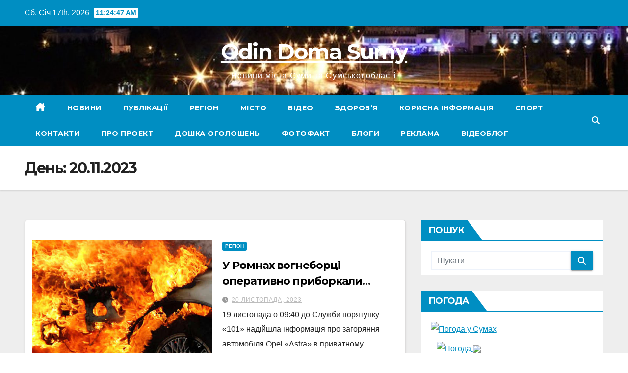

--- FILE ---
content_type: text/html; charset=UTF-8
request_url: https://www.odindoma.sumy.ua/2023/11/20/
body_size: 72668
content:
<!DOCTYPE html>
<html lang="uk">
<head>
<meta charset="UTF-8">
<meta name="viewport" content="width=device-width, initial-scale=1">
<link rel="profile" href="https://gmpg.org/xfn/11">
<meta name='robots' content='index, follow, max-image-preview:large, max-snippet:-1, max-video-preview:-1' />

	<!-- This site is optimized with the Yoast SEO plugin v26.6 - https://yoast.com/wordpress/plugins/seo/ -->
	<title>Новини в Сумах 20 Листопада, 2023 - Odin Doma Sumy</title>
	<meta name="description" content="Новини міста Суми та Сумської області." />
	<link rel="canonical" href="https://www.odindoma.sumy.ua/2023/11/20/" />
	<meta property="og:locale" content="uk_UA" />
	<meta property="og:type" content="website" />
	<meta property="og:title" content="Новини в Сумах 20 Листопада, 2023 - Odin Doma Sumy" />
	<meta property="og:description" content="Новини міста Суми та Сумської області." />
	<meta property="og:url" content="https://www.odindoma.sumy.ua/2023/11/20/" />
	<meta property="og:site_name" content="Odin Doma Sumy" />
	<meta name="twitter:card" content="summary_large_image" />
	<script type="application/ld+json" class="yoast-schema-graph">{"@context":"https://schema.org","@graph":[{"@type":"CollectionPage","@id":"https://www.odindoma.sumy.ua/2023/11/20/","url":"https://www.odindoma.sumy.ua/2023/11/20/","name":"Новини в Сумах 20 Листопада, 2023 - Odin Doma Sumy","isPartOf":{"@id":"https://www.odindoma.sumy.ua/#website"},"primaryImageOfPage":{"@id":"https://www.odindoma.sumy.ua/2023/11/20/#primaryimage"},"image":{"@id":"https://www.odindoma.sumy.ua/2023/11/20/#primaryimage"},"thumbnailUrl":"https://www.odindoma.sumy.ua/wp-content/uploads/2020/12/gorit-avto.jpg","description":"Новини міста Суми та Сумської області.","breadcrumb":{"@id":"https://www.odindoma.sumy.ua/2023/11/20/#breadcrumb"},"inLanguage":"uk"},{"@type":"ImageObject","inLanguage":"uk","@id":"https://www.odindoma.sumy.ua/2023/11/20/#primaryimage","url":"https://www.odindoma.sumy.ua/wp-content/uploads/2020/12/gorit-avto.jpg","contentUrl":"https://www.odindoma.sumy.ua/wp-content/uploads/2020/12/gorit-avto.jpg","width":600,"height":400},{"@type":"BreadcrumbList","@id":"https://www.odindoma.sumy.ua/2023/11/20/#breadcrumb","itemListElement":[{"@type":"ListItem","position":1,"name":"Главная страница","item":"https://www.odindoma.sumy.ua/"},{"@type":"ListItem","position":2,"name":"Архивы для 20 Листопада, 2023"}]},{"@type":"WebSite","@id":"https://www.odindoma.sumy.ua/#website","url":"https://www.odindoma.sumy.ua/","name":"Odin Doma Sumy","description":"Новини міста Суми та Сумської області","publisher":{"@id":"https://www.odindoma.sumy.ua/#/schema/person/1cba7da483d7dfbcae819413ad4338b8"},"alternateName":"Sumy News","potentialAction":[{"@type":"SearchAction","target":{"@type":"EntryPoint","urlTemplate":"https://www.odindoma.sumy.ua/?s={search_term_string}"},"query-input":{"@type":"PropertyValueSpecification","valueRequired":true,"valueName":"search_term_string"}}],"inLanguage":"uk"},{"@type":["Person","Organization"],"@id":"https://www.odindoma.sumy.ua/#/schema/person/1cba7da483d7dfbcae819413ad4338b8","name":"OdinDoma","image":{"@type":"ImageObject","inLanguage":"uk","@id":"https://www.odindoma.sumy.ua/#/schema/person/image/","url":"https://www.odindoma.sumy.ua/wp-content/uploads/2021/05/odin-doma.png","contentUrl":"https://www.odindoma.sumy.ua/wp-content/uploads/2021/05/odin-doma.png","width":595,"height":359,"caption":"OdinDoma"},"logo":{"@id":"https://www.odindoma.sumy.ua/#/schema/person/image/"}}]}</script>
	<!-- / Yoast SEO plugin. -->


<link rel='dns-prefetch' href='//www.googletagmanager.com' />
<link rel='dns-prefetch' href='//fonts.googleapis.com' />
<link rel="alternate" type="application/rss+xml" title="Odin Doma Sumy &raquo; стрічка" href="https://www.odindoma.sumy.ua/feed/" />
<link rel="alternate" type="application/rss+xml" title="Odin Doma Sumy &raquo; Канал коментарів" href="https://www.odindoma.sumy.ua/comments/feed/" />
<style id='wp-img-auto-sizes-contain-inline-css'>
img:is([sizes=auto i],[sizes^="auto," i]){contain-intrinsic-size:3000px 1500px}
/*# sourceURL=wp-img-auto-sizes-contain-inline-css */
</style>
<style id='wp-emoji-styles-inline-css'>

	img.wp-smiley, img.emoji {
		display: inline !important;
		border: none !important;
		box-shadow: none !important;
		height: 1em !important;
		width: 1em !important;
		margin: 0 0.07em !important;
		vertical-align: -0.1em !important;
		background: none !important;
		padding: 0 !important;
	}
/*# sourceURL=wp-emoji-styles-inline-css */
</style>
<style id='wp-block-library-inline-css'>
:root{--wp-block-synced-color:#7a00df;--wp-block-synced-color--rgb:122,0,223;--wp-bound-block-color:var(--wp-block-synced-color);--wp-editor-canvas-background:#ddd;--wp-admin-theme-color:#007cba;--wp-admin-theme-color--rgb:0,124,186;--wp-admin-theme-color-darker-10:#006ba1;--wp-admin-theme-color-darker-10--rgb:0,107,160.5;--wp-admin-theme-color-darker-20:#005a87;--wp-admin-theme-color-darker-20--rgb:0,90,135;--wp-admin-border-width-focus:2px}@media (min-resolution:192dpi){:root{--wp-admin-border-width-focus:1.5px}}.wp-element-button{cursor:pointer}:root .has-very-light-gray-background-color{background-color:#eee}:root .has-very-dark-gray-background-color{background-color:#313131}:root .has-very-light-gray-color{color:#eee}:root .has-very-dark-gray-color{color:#313131}:root .has-vivid-green-cyan-to-vivid-cyan-blue-gradient-background{background:linear-gradient(135deg,#00d084,#0693e3)}:root .has-purple-crush-gradient-background{background:linear-gradient(135deg,#34e2e4,#4721fb 50%,#ab1dfe)}:root .has-hazy-dawn-gradient-background{background:linear-gradient(135deg,#faaca8,#dad0ec)}:root .has-subdued-olive-gradient-background{background:linear-gradient(135deg,#fafae1,#67a671)}:root .has-atomic-cream-gradient-background{background:linear-gradient(135deg,#fdd79a,#004a59)}:root .has-nightshade-gradient-background{background:linear-gradient(135deg,#330968,#31cdcf)}:root .has-midnight-gradient-background{background:linear-gradient(135deg,#020381,#2874fc)}:root{--wp--preset--font-size--normal:16px;--wp--preset--font-size--huge:42px}.has-regular-font-size{font-size:1em}.has-larger-font-size{font-size:2.625em}.has-normal-font-size{font-size:var(--wp--preset--font-size--normal)}.has-huge-font-size{font-size:var(--wp--preset--font-size--huge)}.has-text-align-center{text-align:center}.has-text-align-left{text-align:left}.has-text-align-right{text-align:right}.has-fit-text{white-space:nowrap!important}#end-resizable-editor-section{display:none}.aligncenter{clear:both}.items-justified-left{justify-content:flex-start}.items-justified-center{justify-content:center}.items-justified-right{justify-content:flex-end}.items-justified-space-between{justify-content:space-between}.screen-reader-text{border:0;clip-path:inset(50%);height:1px;margin:-1px;overflow:hidden;padding:0;position:absolute;width:1px;word-wrap:normal!important}.screen-reader-text:focus{background-color:#ddd;clip-path:none;color:#444;display:block;font-size:1em;height:auto;left:5px;line-height:normal;padding:15px 23px 14px;text-decoration:none;top:5px;width:auto;z-index:100000}html :where(.has-border-color){border-style:solid}html :where([style*=border-top-color]){border-top-style:solid}html :where([style*=border-right-color]){border-right-style:solid}html :where([style*=border-bottom-color]){border-bottom-style:solid}html :where([style*=border-left-color]){border-left-style:solid}html :where([style*=border-width]){border-style:solid}html :where([style*=border-top-width]){border-top-style:solid}html :where([style*=border-right-width]){border-right-style:solid}html :where([style*=border-bottom-width]){border-bottom-style:solid}html :where([style*=border-left-width]){border-left-style:solid}html :where(img[class*=wp-image-]){height:auto;max-width:100%}:where(figure){margin:0 0 1em}html :where(.is-position-sticky){--wp-admin--admin-bar--position-offset:var(--wp-admin--admin-bar--height,0px)}@media screen and (max-width:600px){html :where(.is-position-sticky){--wp-admin--admin-bar--position-offset:0px}}

/*# sourceURL=wp-block-library-inline-css */
</style><style id='global-styles-inline-css'>
:root{--wp--preset--aspect-ratio--square: 1;--wp--preset--aspect-ratio--4-3: 4/3;--wp--preset--aspect-ratio--3-4: 3/4;--wp--preset--aspect-ratio--3-2: 3/2;--wp--preset--aspect-ratio--2-3: 2/3;--wp--preset--aspect-ratio--16-9: 16/9;--wp--preset--aspect-ratio--9-16: 9/16;--wp--preset--color--black: #000000;--wp--preset--color--cyan-bluish-gray: #abb8c3;--wp--preset--color--white: #ffffff;--wp--preset--color--pale-pink: #f78da7;--wp--preset--color--vivid-red: #cf2e2e;--wp--preset--color--luminous-vivid-orange: #ff6900;--wp--preset--color--luminous-vivid-amber: #fcb900;--wp--preset--color--light-green-cyan: #7bdcb5;--wp--preset--color--vivid-green-cyan: #00d084;--wp--preset--color--pale-cyan-blue: #8ed1fc;--wp--preset--color--vivid-cyan-blue: #0693e3;--wp--preset--color--vivid-purple: #9b51e0;--wp--preset--gradient--vivid-cyan-blue-to-vivid-purple: linear-gradient(135deg,rgb(6,147,227) 0%,rgb(155,81,224) 100%);--wp--preset--gradient--light-green-cyan-to-vivid-green-cyan: linear-gradient(135deg,rgb(122,220,180) 0%,rgb(0,208,130) 100%);--wp--preset--gradient--luminous-vivid-amber-to-luminous-vivid-orange: linear-gradient(135deg,rgb(252,185,0) 0%,rgb(255,105,0) 100%);--wp--preset--gradient--luminous-vivid-orange-to-vivid-red: linear-gradient(135deg,rgb(255,105,0) 0%,rgb(207,46,46) 100%);--wp--preset--gradient--very-light-gray-to-cyan-bluish-gray: linear-gradient(135deg,rgb(238,238,238) 0%,rgb(169,184,195) 100%);--wp--preset--gradient--cool-to-warm-spectrum: linear-gradient(135deg,rgb(74,234,220) 0%,rgb(151,120,209) 20%,rgb(207,42,186) 40%,rgb(238,44,130) 60%,rgb(251,105,98) 80%,rgb(254,248,76) 100%);--wp--preset--gradient--blush-light-purple: linear-gradient(135deg,rgb(255,206,236) 0%,rgb(152,150,240) 100%);--wp--preset--gradient--blush-bordeaux: linear-gradient(135deg,rgb(254,205,165) 0%,rgb(254,45,45) 50%,rgb(107,0,62) 100%);--wp--preset--gradient--luminous-dusk: linear-gradient(135deg,rgb(255,203,112) 0%,rgb(199,81,192) 50%,rgb(65,88,208) 100%);--wp--preset--gradient--pale-ocean: linear-gradient(135deg,rgb(255,245,203) 0%,rgb(182,227,212) 50%,rgb(51,167,181) 100%);--wp--preset--gradient--electric-grass: linear-gradient(135deg,rgb(202,248,128) 0%,rgb(113,206,126) 100%);--wp--preset--gradient--midnight: linear-gradient(135deg,rgb(2,3,129) 0%,rgb(40,116,252) 100%);--wp--preset--font-size--small: 13px;--wp--preset--font-size--medium: 20px;--wp--preset--font-size--large: 36px;--wp--preset--font-size--x-large: 42px;--wp--preset--spacing--20: 0.44rem;--wp--preset--spacing--30: 0.67rem;--wp--preset--spacing--40: 1rem;--wp--preset--spacing--50: 1.5rem;--wp--preset--spacing--60: 2.25rem;--wp--preset--spacing--70: 3.38rem;--wp--preset--spacing--80: 5.06rem;--wp--preset--shadow--natural: 6px 6px 9px rgba(0, 0, 0, 0.2);--wp--preset--shadow--deep: 12px 12px 50px rgba(0, 0, 0, 0.4);--wp--preset--shadow--sharp: 6px 6px 0px rgba(0, 0, 0, 0.2);--wp--preset--shadow--outlined: 6px 6px 0px -3px rgb(255, 255, 255), 6px 6px rgb(0, 0, 0);--wp--preset--shadow--crisp: 6px 6px 0px rgb(0, 0, 0);}:where(.is-layout-flex){gap: 0.5em;}:where(.is-layout-grid){gap: 0.5em;}body .is-layout-flex{display: flex;}.is-layout-flex{flex-wrap: wrap;align-items: center;}.is-layout-flex > :is(*, div){margin: 0;}body .is-layout-grid{display: grid;}.is-layout-grid > :is(*, div){margin: 0;}:where(.wp-block-columns.is-layout-flex){gap: 2em;}:where(.wp-block-columns.is-layout-grid){gap: 2em;}:where(.wp-block-post-template.is-layout-flex){gap: 1.25em;}:where(.wp-block-post-template.is-layout-grid){gap: 1.25em;}.has-black-color{color: var(--wp--preset--color--black) !important;}.has-cyan-bluish-gray-color{color: var(--wp--preset--color--cyan-bluish-gray) !important;}.has-white-color{color: var(--wp--preset--color--white) !important;}.has-pale-pink-color{color: var(--wp--preset--color--pale-pink) !important;}.has-vivid-red-color{color: var(--wp--preset--color--vivid-red) !important;}.has-luminous-vivid-orange-color{color: var(--wp--preset--color--luminous-vivid-orange) !important;}.has-luminous-vivid-amber-color{color: var(--wp--preset--color--luminous-vivid-amber) !important;}.has-light-green-cyan-color{color: var(--wp--preset--color--light-green-cyan) !important;}.has-vivid-green-cyan-color{color: var(--wp--preset--color--vivid-green-cyan) !important;}.has-pale-cyan-blue-color{color: var(--wp--preset--color--pale-cyan-blue) !important;}.has-vivid-cyan-blue-color{color: var(--wp--preset--color--vivid-cyan-blue) !important;}.has-vivid-purple-color{color: var(--wp--preset--color--vivid-purple) !important;}.has-black-background-color{background-color: var(--wp--preset--color--black) !important;}.has-cyan-bluish-gray-background-color{background-color: var(--wp--preset--color--cyan-bluish-gray) !important;}.has-white-background-color{background-color: var(--wp--preset--color--white) !important;}.has-pale-pink-background-color{background-color: var(--wp--preset--color--pale-pink) !important;}.has-vivid-red-background-color{background-color: var(--wp--preset--color--vivid-red) !important;}.has-luminous-vivid-orange-background-color{background-color: var(--wp--preset--color--luminous-vivid-orange) !important;}.has-luminous-vivid-amber-background-color{background-color: var(--wp--preset--color--luminous-vivid-amber) !important;}.has-light-green-cyan-background-color{background-color: var(--wp--preset--color--light-green-cyan) !important;}.has-vivid-green-cyan-background-color{background-color: var(--wp--preset--color--vivid-green-cyan) !important;}.has-pale-cyan-blue-background-color{background-color: var(--wp--preset--color--pale-cyan-blue) !important;}.has-vivid-cyan-blue-background-color{background-color: var(--wp--preset--color--vivid-cyan-blue) !important;}.has-vivid-purple-background-color{background-color: var(--wp--preset--color--vivid-purple) !important;}.has-black-border-color{border-color: var(--wp--preset--color--black) !important;}.has-cyan-bluish-gray-border-color{border-color: var(--wp--preset--color--cyan-bluish-gray) !important;}.has-white-border-color{border-color: var(--wp--preset--color--white) !important;}.has-pale-pink-border-color{border-color: var(--wp--preset--color--pale-pink) !important;}.has-vivid-red-border-color{border-color: var(--wp--preset--color--vivid-red) !important;}.has-luminous-vivid-orange-border-color{border-color: var(--wp--preset--color--luminous-vivid-orange) !important;}.has-luminous-vivid-amber-border-color{border-color: var(--wp--preset--color--luminous-vivid-amber) !important;}.has-light-green-cyan-border-color{border-color: var(--wp--preset--color--light-green-cyan) !important;}.has-vivid-green-cyan-border-color{border-color: var(--wp--preset--color--vivid-green-cyan) !important;}.has-pale-cyan-blue-border-color{border-color: var(--wp--preset--color--pale-cyan-blue) !important;}.has-vivid-cyan-blue-border-color{border-color: var(--wp--preset--color--vivid-cyan-blue) !important;}.has-vivid-purple-border-color{border-color: var(--wp--preset--color--vivid-purple) !important;}.has-vivid-cyan-blue-to-vivid-purple-gradient-background{background: var(--wp--preset--gradient--vivid-cyan-blue-to-vivid-purple) !important;}.has-light-green-cyan-to-vivid-green-cyan-gradient-background{background: var(--wp--preset--gradient--light-green-cyan-to-vivid-green-cyan) !important;}.has-luminous-vivid-amber-to-luminous-vivid-orange-gradient-background{background: var(--wp--preset--gradient--luminous-vivid-amber-to-luminous-vivid-orange) !important;}.has-luminous-vivid-orange-to-vivid-red-gradient-background{background: var(--wp--preset--gradient--luminous-vivid-orange-to-vivid-red) !important;}.has-very-light-gray-to-cyan-bluish-gray-gradient-background{background: var(--wp--preset--gradient--very-light-gray-to-cyan-bluish-gray) !important;}.has-cool-to-warm-spectrum-gradient-background{background: var(--wp--preset--gradient--cool-to-warm-spectrum) !important;}.has-blush-light-purple-gradient-background{background: var(--wp--preset--gradient--blush-light-purple) !important;}.has-blush-bordeaux-gradient-background{background: var(--wp--preset--gradient--blush-bordeaux) !important;}.has-luminous-dusk-gradient-background{background: var(--wp--preset--gradient--luminous-dusk) !important;}.has-pale-ocean-gradient-background{background: var(--wp--preset--gradient--pale-ocean) !important;}.has-electric-grass-gradient-background{background: var(--wp--preset--gradient--electric-grass) !important;}.has-midnight-gradient-background{background: var(--wp--preset--gradient--midnight) !important;}.has-small-font-size{font-size: var(--wp--preset--font-size--small) !important;}.has-medium-font-size{font-size: var(--wp--preset--font-size--medium) !important;}.has-large-font-size{font-size: var(--wp--preset--font-size--large) !important;}.has-x-large-font-size{font-size: var(--wp--preset--font-size--x-large) !important;}
/*# sourceURL=global-styles-inline-css */
</style>

<style id='classic-theme-styles-inline-css'>
/*! This file is auto-generated */
.wp-block-button__link{color:#fff;background-color:#32373c;border-radius:9999px;box-shadow:none;text-decoration:none;padding:calc(.667em + 2px) calc(1.333em + 2px);font-size:1.125em}.wp-block-file__button{background:#32373c;color:#fff;text-decoration:none}
/*# sourceURL=/wp-includes/css/classic-themes.min.css */
</style>
<link rel='stylesheet' id='newsup-fonts-css' href='//fonts.googleapis.com/css?family=Montserrat%3A400%2C500%2C700%2C800%7CWork%2BSans%3A300%2C400%2C500%2C600%2C700%2C800%2C900%26display%3Dswap&#038;subset=latin%2Clatin-ext' media='all' />
<link rel='stylesheet' id='bootstrap-css' href='https://www.odindoma.sumy.ua/wp-content/themes/newsup/css/bootstrap.css?ver=6.9' media='all' />
<link rel='stylesheet' id='newsup-style-css' href='https://www.odindoma.sumy.ua/wp-content/themes/news-live/style.css?ver=1.0' media='all' />
<link rel='stylesheet' id='font-awesome-5-all-css' href='https://www.odindoma.sumy.ua/wp-content/themes/newsup/css/font-awesome/css/all.min.css?ver=6.9' media='all' />
<link rel='stylesheet' id='font-awesome-4-shim-css' href='https://www.odindoma.sumy.ua/wp-content/themes/newsup/css/font-awesome/css/v4-shims.min.css?ver=6.9' media='all' />
<link rel='stylesheet' id='owl-carousel-css' href='https://www.odindoma.sumy.ua/wp-content/themes/newsup/css/owl.carousel.css?ver=6.9' media='all' />
<link rel='stylesheet' id='smartmenus-css' href='https://www.odindoma.sumy.ua/wp-content/themes/newsup/css/jquery.smartmenus.bootstrap.css?ver=6.9' media='all' />
<link rel='stylesheet' id='newsup-custom-css-css' href='https://www.odindoma.sumy.ua/wp-content/themes/newsup/inc/ansar/customize/css/customizer.css?ver=1.0' media='all' />
<link rel='stylesheet' id='newsup-style-parent-css' href='https://www.odindoma.sumy.ua/wp-content/themes/newsup/style.css?ver=6.9' media='all' />
<link rel='stylesheet' id='newslive-style-css' href='https://www.odindoma.sumy.ua/wp-content/themes/news-live/style.css?ver=1.0' media='all' />
<link rel='stylesheet' id='newslive-default-css-css' href='https://www.odindoma.sumy.ua/wp-content/themes/news-live/css/colors/default.css?ver=1.0' media='all' />
<script src="https://www.odindoma.sumy.ua/wp-includes/js/jquery/jquery.min.js?ver=3.7.1" id="jquery-core-js"></script>
<script src="https://www.odindoma.sumy.ua/wp-includes/js/jquery/jquery-migrate.min.js?ver=3.4.1" id="jquery-migrate-js"></script>
<script src="https://www.odindoma.sumy.ua/wp-content/themes/newsup/js/navigation.js?ver=6.9" id="newsup-navigation-js"></script>
<script src="https://www.odindoma.sumy.ua/wp-content/themes/newsup/js/bootstrap.js?ver=6.9" id="bootstrap-js"></script>
<script src="https://www.odindoma.sumy.ua/wp-content/themes/newsup/js/owl.carousel.min.js?ver=6.9" id="owl-carousel-min-js"></script>
<script src="https://www.odindoma.sumy.ua/wp-content/themes/newsup/js/jquery.smartmenus.js?ver=6.9" id="smartmenus-js-js"></script>
<script src="https://www.odindoma.sumy.ua/wp-content/themes/newsup/js/jquery.smartmenus.bootstrap.js?ver=6.9" id="bootstrap-smartmenus-js-js"></script>
<script src="https://www.odindoma.sumy.ua/wp-content/themes/newsup/js/jquery.marquee.js?ver=6.9" id="newsup-marquee-js-js"></script>
<script src="https://www.odindoma.sumy.ua/wp-content/themes/newsup/js/main.js?ver=6.9" id="newsup-main-js-js"></script>

<!-- Початок фрагмента тегу Google (gtag.js), доданого за допомогою Site Kit -->
<!-- Фрагмент Google Analytics, доданий Site Kit -->
<script src="https://www.googletagmanager.com/gtag/js?id=GT-WR93MJB" id="google_gtagjs-js" async></script>
<script id="google_gtagjs-js-after">
window.dataLayer = window.dataLayer || [];function gtag(){dataLayer.push(arguments);}
gtag("set","linker",{"domains":["www.odindoma.sumy.ua"]});
gtag("js", new Date());
gtag("set", "developer_id.dZTNiMT", true);
gtag("config", "GT-WR93MJB");
 window._googlesitekit = window._googlesitekit || {}; window._googlesitekit.throttledEvents = []; window._googlesitekit.gtagEvent = (name, data) => { var key = JSON.stringify( { name, data } ); if ( !! window._googlesitekit.throttledEvents[ key ] ) { return; } window._googlesitekit.throttledEvents[ key ] = true; setTimeout( () => { delete window._googlesitekit.throttledEvents[ key ]; }, 5 ); gtag( "event", name, { ...data, event_source: "site-kit" } ); }; 
//# sourceURL=google_gtagjs-js-after
</script>
<link rel="https://api.w.org/" href="https://www.odindoma.sumy.ua/wp-json/" /><link rel="EditURI" type="application/rsd+xml" title="RSD" href="https://www.odindoma.sumy.ua/xmlrpc.php?rsd" />
<meta name="generator" content="WordPress 6.9" />
<meta name="generator" content="Site Kit by Google 1.168.0" /><meta name="google-site-verification" content="bX7eeBFCXb_5_8NNWm83y-3zOLxzOAn9rpEdsU_OLcs" />
 
<style type="text/css" id="custom-background-css">
    .wrapper { background-color: #eee; }
</style>
<meta name="google-site-verification" content="yXY-tn9Uv2YS9_aaZwBtgsjlMo6MxKvYEalEkYBJqxs">    <style type="text/css">
            body .site-title a,
        body .site-description {
            color: #ffffff;
        }

        .site-branding-text .site-title a {
                font-size: 44px;
            }

            @media only screen and (max-width: 640px) {
                .site-branding-text .site-title a {
                    font-size: 40px;

                }
            }

            @media only screen and (max-width: 375px) {
                .site-branding-text .site-title a {
                    font-size: 32px;

                }
            }

        </style>
    <link rel="icon" href="https://www.odindoma.sumy.ua/wp-content/uploads/2022/02/cropped-odin-32x32.png" sizes="32x32" />
<link rel="icon" href="https://www.odindoma.sumy.ua/wp-content/uploads/2022/02/cropped-odin-192x192.png" sizes="192x192" />
<link rel="apple-touch-icon" href="https://www.odindoma.sumy.ua/wp-content/uploads/2022/02/cropped-odin-180x180.png" />
<meta name="msapplication-TileImage" content="https://www.odindoma.sumy.ua/wp-content/uploads/2022/02/cropped-odin-270x270.png" />
</head>
<body class="archive date wp-embed-responsive wp-theme-newsup wp-child-theme-news-live hfeed ta-hide-date-author-in-list" >
<div id="page" class="site">
<a class="skip-link screen-reader-text" href="#content">
Перейти до вмісту</a>
    <div class="wrapper" id="custom-background-css">
        <header class="mg-headwidget">
            <!--==================== TOP BAR ====================-->

            <div class="mg-head-detail hidden-xs">
    <div class="container-fluid">
        <div class="row">
                        <div class="col-md-6 col-xs-12">
                <ul class="info-left">
                            <li>Сб. Січ 17th, 2026             <span  id="time" class="time"></span>
                    
        </li>
                    </ul>

                           </div>


                        <div class="col-md-6 col-xs-12">
                <ul class="mg-social info-right">
                    
                                                                                                                                      
                                      </ul>
            </div>
                    </div>
    </div>
</div>
            <div class="clearfix"></div>
                        <div class="mg-nav-widget-area-back" style='background-image: url("https://www.odindoma.sumy.ua/wp-content/uploads/2024/11/cropped-sumy-foto.jpg" );'>
                        <div class="overlay">
              <div class="inner" > 
                <div class="container-fluid">
                    <div class="mg-nav-widget-area">
                        <div class="row align-items-center">
                                                          <div class="col-12 text-center mx-auto ">
                                                              <div class="navbar-header">
                                                                <div class="site-branding-text">
                                                                <p class="site-title"> <a href="https://www.odindoma.sumy.ua/" rel="home">Odin Doma Sumy</a></p>
                                                                <p class="site-description">Новини міста Суми та Сумської області</p>
                                </div>
                                                              </div>
                            </div>
                                                   <div class="col-md-9">                 <div class="header-ads">
                    <a class="pull-right" # href="#"
                         >
                                            </a>
                </div>
            </div>
            <!-- Trending line END -->
            
                        </div>
                    </div>
                </div>
              </div>
              </div>
          </div>
    <div class="mg-menu-full">
      <nav class="navbar navbar-expand-lg navbar-wp">
        <div class="container-fluid flex-row">
          
                <!-- Right nav -->
                    <div class="m-header pl-3 ml-auto my-2 my-lg-0 position-relative align-items-center">
                                                <a class="mobilehomebtn" href="https://www.odindoma.sumy.ua"><span class="fas fa-home"></span></a>
                        
                        <div class="dropdown ml-auto show mg-search-box pr-3">
                            <a class="dropdown-toggle msearch ml-auto" href="#" role="button" id="dropdownMenuLink" data-toggle="dropdown" aria-haspopup="true" aria-expanded="false">
                               <i class="fas fa-search"></i>
                            </a>

                            <div class="dropdown-menu searchinner" aria-labelledby="dropdownMenuLink">
                        <form role="search" method="get" id="searchform" action="https://www.odindoma.sumy.ua/">
  <div class="input-group">
    <input type="search" class="form-control" placeholder="Шукати" value="" name="s" />
    <span class="input-group-btn btn-default">
    <button type="submit" class="btn"> <i class="fas fa-search"></i> </button>
    </span> </div>
</form>                      </div>
                        </div>
                        <!-- navbar-toggle -->
                        <button class="navbar-toggler" type="button" data-toggle="collapse" data-target="#navbar-wp" aria-controls="navbarSupportedContent" aria-expanded="false" aria-label="Перемкнути навігацію">
                          <i class="fas fa-bars"></i>
                        </button>
                        <!-- /navbar-toggle -->
                    </div>
                    <!-- /Right nav --> 
          
                  <div class="collapse navbar-collapse" id="navbar-wp">
                    <div class="d-md-block">
                  <ul id="menu-meniu-2" class="nav navbar-nav mr-auto"><li class="active home"><a class="homebtn" href="https://www.odindoma.sumy.ua"><span class='fa-solid fa-house-chimney'></span></a></li><li id="menu-item-47790" class="menu-item menu-item-type-taxonomy menu-item-object-category menu-item-47790"><a class="nav-link" title="Новини" href="https://www.odindoma.sumy.ua/category/news/">Новини</a></li>
<li id="menu-item-47791" class="menu-item menu-item-type-taxonomy menu-item-object-category menu-item-47791"><a class="nav-link" title="Публікації" href="https://www.odindoma.sumy.ua/category/publikacii/">Публікації</a></li>
<li id="menu-item-47792" class="menu-item menu-item-type-taxonomy menu-item-object-category menu-item-47792"><a class="nav-link" title="Регіон" href="https://www.odindoma.sumy.ua/category/region/">Регіон</a></li>
<li id="menu-item-47793" class="menu-item menu-item-type-taxonomy menu-item-object-category menu-item-47793"><a class="nav-link" title="Місто" href="https://www.odindoma.sumy.ua/category/misto/">Місто</a></li>
<li id="menu-item-47794" class="menu-item menu-item-type-taxonomy menu-item-object-category menu-item-47794"><a class="nav-link" title="Відео" href="https://www.odindoma.sumy.ua/category/video/">Відео</a></li>
<li id="menu-item-47795" class="menu-item menu-item-type-taxonomy menu-item-object-category menu-item-47795"><a class="nav-link" title="Здоров&#039;я" href="https://www.odindoma.sumy.ua/category/zdorovja/">Здоров&#8217;я</a></li>
<li id="menu-item-47796" class="menu-item menu-item-type-taxonomy menu-item-object-category menu-item-47796"><a class="nav-link" title="Корисна інформація" href="https://www.odindoma.sumy.ua/category/korisna-informacija/">Корисна інформація</a></li>
<li id="menu-item-47797" class="menu-item menu-item-type-taxonomy menu-item-object-category menu-item-47797"><a class="nav-link" title="Спорт" href="https://www.odindoma.sumy.ua/category/sport/">Спорт</a></li>
<li id="menu-item-47798" class="menu-item menu-item-type-taxonomy menu-item-object-category menu-item-47798"><a class="nav-link" title="Контакти" href="https://www.odindoma.sumy.ua/category/kontakti/">Контакти</a></li>
<li id="menu-item-47799" class="menu-item menu-item-type-taxonomy menu-item-object-category menu-item-47799"><a class="nav-link" title="Про проект" href="https://www.odindoma.sumy.ua/category/pro-proekt/">Про проект</a></li>
<li id="menu-item-47800" class="menu-item menu-item-type-taxonomy menu-item-object-category menu-item-47800"><a class="nav-link" title="Дошка оголошень" href="https://www.odindoma.sumy.ua/category/ogol/">Дошка оголошень</a></li>
<li id="menu-item-47801" class="menu-item menu-item-type-taxonomy menu-item-object-category menu-item-47801"><a class="nav-link" title="Фотофакт" href="https://www.odindoma.sumy.ua/category/fotofakt/">Фотофакт</a></li>
<li id="menu-item-47802" class="menu-item menu-item-type-taxonomy menu-item-object-category menu-item-47802"><a class="nav-link" title="Блоги" href="https://www.odindoma.sumy.ua/category/publikacii/blogi/">Блоги</a></li>
<li id="menu-item-47803" class="menu-item menu-item-type-taxonomy menu-item-object-category menu-item-47803"><a class="nav-link" title="Реклама" href="https://www.odindoma.sumy.ua/category/reklama/">Реклама</a></li>
<li id="menu-item-47804" class="menu-item menu-item-type-taxonomy menu-item-object-category menu-item-47804"><a class="nav-link" title="Відеоблог" href="https://www.odindoma.sumy.ua/category/video/videoblog/">Відеоблог</a></li>
</ul>                </div>    
                  </div>

                <!-- Right nav -->
                    <div class="d-none d-lg-block pl-3 ml-auto my-2 my-lg-0 position-relative align-items-center">
                        <div class="dropdown show mg-search-box pr-2">
                            <a class="dropdown-toggle msearch ml-auto" href="#" role="button" id="dropdownMenuLink" data-toggle="dropdown" aria-haspopup="true" aria-expanded="false">
                               <i class="fas fa-search"></i>
                            </a>

                            <div class="dropdown-menu searchinner" aria-labelledby="dropdownMenuLink">
                        <form role="search" method="get" id="searchform" action="https://www.odindoma.sumy.ua/">
  <div class="input-group">
    <input type="search" class="form-control" placeholder="Шукати" value="" name="s" />
    <span class="input-group-btn btn-default">
    <button type="submit" class="btn"> <i class="fas fa-search"></i> </button>
    </span> </div>
</form>                      </div>
                        </div>
                        
                    </div>
                    <!-- /Right nav -->  
          </div>
      </nav> <!-- /Navigation -->
    </div>
</header>
<div class="clearfix"></div>
 <!--==================== Newsup breadcrumb section ====================-->
<div class="mg-breadcrumb-section" style='background: url("https://www.odindoma.sumy.ua/wp-content/uploads/2024/11/cropped-sumy-foto.jpg" ) repeat scroll center 0 #143745;'>
   <div class="overlay">       <div class="container-fluid">
        <div class="row">
          <div class="col-md-12 col-sm-12">
            <div class="mg-breadcrumb-title">
              <h1>День: <span>20.11.2023</span></h1>            </div>
          </div>
        </div>
      </div>
   </div> </div>
<div class="clearfix"></div><!--container-->
    <div id="content" class="container-fluid archive-class">
        <!--row-->
            <div class="row">
                                    <div class="col-md-8">
                <!-- mg-posts-sec mg-posts-modul-6 -->
<div class="mg-posts-sec mg-posts-modul-6">
    <!-- mg-posts-sec-inner -->
    <div class="mg-posts-sec-inner">
                    <article id="post-43142" class="d-md-flex mg-posts-sec-post align-items-center post-43142 post type-post status-publish format-standard has-post-thumbnail hentry category-region">
                <div class="col-12 col-md-6">
    <div class="mg-post-thumb back-img md" style="background-image: url('https://www.odindoma.sumy.ua/wp-content/uploads/2020/12/gorit-avto.jpg');">
        <span class="post-form"><i class="fas fa-camera"></i></span>        <a class="link-div" href="https://www.odindoma.sumy.ua/region/u-romnakh-vohnebortsi-operatyvno-pryborkaly-zahoriannia-lehkovyka/"></a>
    </div> 
</div>
                <div class="mg-sec-top-post py-3 col">
                    <div class="mg-blog-category"><a class="newsup-categories category-color-1" href="https://www.odindoma.sumy.ua/category/region/" alt="Переглянути всі записи в Регіон"> 
                                 Регіон
                             </a></div> 
                    <h4 class="entry-title title"><a href="https://www.odindoma.sumy.ua/region/u-romnakh-vohnebortsi-operatyvno-pryborkaly-zahoriannia-lehkovyka/">У Ромнах вогнеборці оперативно приборкали загоряння легковика</a></h4>
                            <div class="mg-blog-meta"> 
                <span class="mg-blog-date"><i class="fas fa-clock"></i>
            <a href="https://www.odindoma.sumy.ua/2023/11/">
                20 Листопада, 2023            </a>
        </span>
        </div> 
                    <div class="mg-content">
                        <p>19 листопада о 09:40 до Служби порятунку «101» надійшла інформація про загоряння автомобіля Opel «Astra» в приватному домоволодінні по вул. Українській в м. Ромни. На місце виклику прибув черговий караул&hellip;</p>
                    </div>
                </div>
            </article>
                    <article id="post-43140" class="d-md-flex mg-posts-sec-post align-items-center post-43140 post type-post status-publish format-standard has-post-thumbnail hentry category-publikacii">
                <div class="col-12 col-md-6">
    <div class="mg-post-thumb back-img md" style="background-image: url('https://www.odindoma.sumy.ua/wp-content/uploads/2022/01/klass.png');">
        <span class="post-form"><i class="fas fa-camera"></i></span>        <a class="link-div" href="https://www.odindoma.sumy.ua/publikacii/do-politsii-nadijshlo-povidomlennia-pro-zaminuvannia-usikh-shkil-sumskoi-oblasti/"></a>
    </div> 
</div>
                <div class="mg-sec-top-post py-3 col">
                    <div class="mg-blog-category"><a class="newsup-categories category-color-1" href="https://www.odindoma.sumy.ua/category/publikacii/" alt="Переглянути всі записи в Публікації"> 
                                 Публікації
                             </a></div> 
                    <h4 class="entry-title title"><a href="https://www.odindoma.sumy.ua/publikacii/do-politsii-nadijshlo-povidomlennia-pro-zaminuvannia-usikh-shkil-sumskoi-oblasti/">До поліції надійшло повідомлення про замінування усіх шкіл Сумської області</a></h4>
                            <div class="mg-blog-meta"> 
                <span class="mg-blog-date"><i class="fas fa-clock"></i>
            <a href="https://www.odindoma.sumy.ua/2023/11/">
                20 Листопада, 2023            </a>
        </span>
        </div> 
                    <div class="mg-content">
                        <p>20 листопада до поліції надійшло анонімне повідомлення про замінування усіх шкіл Сумської області. Інформацію про це Суспільному підтвердили у ГУ Нацполіції області. Наразі проводиться евакуація учнів та вчителів, на місцях&hellip;</p>
                    </div>
                </div>
            </article>
                    <article id="post-43138" class="d-md-flex mg-posts-sec-post align-items-center post-43138 post type-post status-publish format-standard has-post-thumbnail hentry category-misto">
                <div class="col-12 col-md-6">
    <div class="mg-post-thumb back-img md" style="background-image: url('https://www.odindoma.sumy.ua/wp-content/uploads/2021/01/svecha.jpg');">
        <span class="post-form"><i class="fas fa-camera"></i></span>        <a class="link-div" href="https://www.odindoma.sumy.ua/misto/u-sumakh-v-ostanniu-put-provely-dvokh-zakhysnykiv-ukrainy-oleksiia-mochalova-ta-dmytra-bazyleva/"></a>
    </div> 
</div>
                <div class="mg-sec-top-post py-3 col">
                    <div class="mg-blog-category"><a class="newsup-categories category-color-1" href="https://www.odindoma.sumy.ua/category/misto/" alt="Переглянути всі записи в Місто"> 
                                 Місто
                             </a></div> 
                    <h4 class="entry-title title"><a href="https://www.odindoma.sumy.ua/misto/u-sumakh-v-ostanniu-put-provely-dvokh-zakhysnykiv-ukrainy-oleksiia-mochalova-ta-dmytra-bazyleva/">У Сумах в останню путь провели двох Захисників України Олексія Мочалова та Дмитра Базилева</a></h4>
                            <div class="mg-blog-meta"> 
                <span class="mg-blog-date"><i class="fas fa-clock"></i>
            <a href="https://www.odindoma.sumy.ua/2023/11/">
                20 Листопада, 2023            </a>
        </span>
        </div> 
                    <div class="mg-content">
                        <p>На вихідних сумська громада попрощалася із двома Захисникамт України Олексієм Мочаловим та Дмитром Базилевим. Життя військовика Олексія Мочалова трагічно обірвалося 6 листопада в Донецькій області внаслідок кульового поранення. Йому назавжди&hellip;</p>
                    </div>
                </div>
            </article>
                    <article id="post-43136" class="d-md-flex mg-posts-sec-post align-items-center post-43136 post type-post status-publish format-standard has-post-thumbnail hentry category-misto">
                <div class="col-12 col-md-6">
    <div class="mg-post-thumb back-img md" style="background-image: url('https://www.odindoma.sumy.ua/wp-content/uploads/2020/06/s-okna.jpg');">
        <span class="post-form"><i class="fas fa-camera"></i></span>        <a class="link-div" href="https://www.odindoma.sumy.ua/misto/u-sumakh-cholovik-vystrybnuv-z-vikna-bahatopoverkhivky/"></a>
    </div> 
</div>
                <div class="mg-sec-top-post py-3 col">
                    <div class="mg-blog-category"><a class="newsup-categories category-color-1" href="https://www.odindoma.sumy.ua/category/misto/" alt="Переглянути всі записи в Місто"> 
                                 Місто
                             </a></div> 
                    <h4 class="entry-title title"><a href="https://www.odindoma.sumy.ua/misto/u-sumakh-cholovik-vystrybnuv-z-vikna-bahatopoverkhivky/">У Сумах чоловік вистрибнув з вікна багатоповерхівки</a></h4>
                            <div class="mg-blog-meta"> 
                <span class="mg-blog-date"><i class="fas fa-clock"></i>
            <a href="https://www.odindoma.sumy.ua/2023/11/">
                20 Листопада, 2023            </a>
        </span>
        </div> 
                    <div class="mg-content">
                        <p>Сьогодні, 20 листопада, на вул. Засумській чоловік стрибнув з вікна. Як повідомили в поліції Сумщини, наразі особа загиблого встановлюється. Відомо, що цей же чоловік кілька днів тому намагався покінчити життя&hellip;</p>
                    </div>
                </div>
            </article>
                    <article id="post-43134" class="d-md-flex mg-posts-sec-post align-items-center post-43134 post type-post status-publish format-standard has-post-thumbnail hentry category-publikacii">
                <div class="col-12 col-md-6">
    <div class="mg-post-thumb back-img md" style="background-image: url('https://www.odindoma.sumy.ua/wp-content/uploads/2023/09/ppo.jpg');">
        <span class="post-form"><i class="fas fa-camera"></i></span>        <a class="link-div" href="https://www.odindoma.sumy.ua/publikacii/sumskij-ppo-peredaly-5-pozashliakhovykiv/"></a>
    </div> 
</div>
                <div class="mg-sec-top-post py-3 col">
                    <div class="mg-blog-category"><a class="newsup-categories category-color-1" href="https://www.odindoma.sumy.ua/category/publikacii/" alt="Переглянути всі записи в Публікації"> 
                                 Публікації
                             </a></div> 
                    <h4 class="entry-title title"><a href="https://www.odindoma.sumy.ua/publikacii/sumskij-ppo-peredaly-5-pozashliakhovykiv/">Сумській ППО передали 5 позашляховиків</a></h4>
                            <div class="mg-blog-meta"> 
                <span class="mg-blog-date"><i class="fas fa-clock"></i>
            <a href="https://www.odindoma.sumy.ua/2023/11/">
                20 Листопада, 2023            </a>
        </span>
        </div> 
                    <div class="mg-content">
                        <p>На комплектування підрозділів протиповітряної оборони області передано п’ять позашляховиків, які будуть модернізовані у відповідності до поставлених завдань. «Посилюємо захист неба над Сумщиною. Збільшуємо і забезпечуємо технічно мобільні вогневі групи, які&hellip;</p>
                    </div>
                </div>
            </article>
                    <article id="post-43132" class="d-md-flex mg-posts-sec-post align-items-center post-43132 post type-post status-publish format-standard has-post-thumbnail hentry category-news">
                <div class="col-12 col-md-6">
    <div class="mg-post-thumb back-img md" style="background-image: url('https://www.odindoma.sumy.ua/wp-content/uploads/2023/02/orki.webp');">
        <span class="post-form"><i class="fas fa-camera"></i></span>        <a class="link-div" href="https://www.odindoma.sumy.ua/news/19-lystopada-rosiiany-zdijsnyly-20-obstriliv-prykordonnykh-terytorij-sumshchyny-1-liudyna-zahynula/"></a>
    </div> 
</div>
                <div class="mg-sec-top-post py-3 col">
                    <div class="mg-blog-category"><a class="newsup-categories category-color-1" href="https://www.odindoma.sumy.ua/category/news/" alt="Переглянути всі записи в Новини"> 
                                 Новини
                             </a></div> 
                    <h4 class="entry-title title"><a href="https://www.odindoma.sumy.ua/news/19-lystopada-rosiiany-zdijsnyly-20-obstriliv-prykordonnykh-terytorij-sumshchyny-1-liudyna-zahynula/">19 листопада росіяни здійснили 20 обстрілів прикордонних територій Сумщини: 1 людина загинула</a></h4>
                            <div class="mg-blog-meta"> 
                <span class="mg-blog-date"><i class="fas fa-clock"></i>
            <a href="https://www.odindoma.sumy.ua/2023/11/">
                20 Листопада, 2023            </a>
        </span>
        </div> 
                    <div class="mg-content">
                        <p>Протягом дня росіяни здійснили 20 обстрілів прикордонних територій та громад Сумської області. Зафіксовано 130 вибухів. Обстрілів зазнали Юнаківська, Білопільська, Краснопільська, Середино-Будська, Шалигинська, Есманська, Зноб-Новгородська громади. Шалигинська громада: ворог бив з&hellip;</p>
                    </div>
                </div>
            </article>
                    <div class="col-md-12 text-center d-flex justify-content-center">
                                            
            </div>
            </div>
    <!-- // mg-posts-sec-inner -->
</div>
<!-- // mg-posts-sec block_6 -->             </div>
                            <aside class="col-md-4">
                
<aside id="secondary" class="widget-area" role="complementary">
	<div id="sidebar-right" class="mg-sidebar">
		<div id="search-2" class="mg-widget widget_search"><div class="mg-wid-title"><h6 class="wtitle">Пошук</h6></div><form role="search" method="get" id="searchform" action="https://www.odindoma.sumy.ua/">
  <div class="input-group">
    <input type="search" class="form-control" placeholder="Шукати" value="" name="s" />
    <span class="input-group-btn btn-default">
    <button type="submit" class="btn"> <i class="fas fa-search"></i> </button>
    </span> </div>
</form></div><div id="custom_html-4" class="widget_text mg-widget widget_custom_html"><div class="mg-wid-title"><h6 class="wtitle">Погода</h6></div><div class="textwidget custom-html-widget"><!-- Gismeteo informer START -->
<link rel="stylesheet" type="text/css" href="https://www.gismeteo.ua/assets/flat-ui/legacy/css/informer.min.css">
<div id="gsInformerID-uNUS4ltq3Mp3h3" class="gsInformer" style="width:246px;height:137px">
    <div class="gsIContent">
        <div id="cityLink">
            <a href="https://www.gismeteo.ua/ua/weather-sumy-4936/" target="_blank" title="Погода у Сумах">
                <img src="https://www.gismeteo.ua/assets/flat-ui/img/gisloader.svg" width="24" height="24" alt="Погода у Сумах">
            </a>
            </div>
        <div class="gsLinks">
            <table>
                <tr>
                    <td>
                        <div class="leftCol">
                            <a href="https://www.gismeteo.ua/ua/" target="_blank" title="Погода">
                                <img alt="Погода" src="https://www.gismeteo.ua/assets/flat-ui/img/logo-mini2.png" align="middle" border="0" width="11" height="16" />
                                <img src="https://www.gismeteo.ua/assets/flat-ui/img/informer/gismeteo.svg" border="0" align="middle" style="left: 5px; top:1px">
                            </a>
                            </div>
                            <div class="rightCol">
                                <a href="https://www.gismeteo.ua/ua/weather-sumy-4936/2-weeks/" target="_blank" title="Погода у Сумах на 2 тижні">
                                    <img src="https://www.gismeteo.ua/assets/flat-ui/img/informer/forecast-2weeks.ua.svg" border="0" align="middle" style="top:auto" alt="Погода у Сумах на 2 тижні">
                                </a>
                            </div>
                        </td>
                </tr>
            </table>
        </div>
    </div>
</div>
<script async src="https://www.gismeteo.ua/api/informer/getinformer/?hash=uNUS4ltq3Mp3h3"></script>
<!-- Gismeteo informer END --></div></div><div id="calendar-3" class="mg-widget widget_calendar"><div class="mg-wid-title"><h6 class="wtitle">Архіви</h6></div><div id="calendar_wrap" class="calendar_wrap"><table id="wp-calendar" class="wp-calendar-table">
	<caption>Листопад 2023</caption>
	<thead>
	<tr>
		<th scope="col" aria-label="Понеділок">Пн</th>
		<th scope="col" aria-label="Вівторок">Вт</th>
		<th scope="col" aria-label="Середа">Ср</th>
		<th scope="col" aria-label="Четвер">Чт</th>
		<th scope="col" aria-label="П’ятниця">Пт</th>
		<th scope="col" aria-label="Субота">Сб</th>
		<th scope="col" aria-label="Неділя">Нд</th>
	</tr>
	</thead>
	<tbody>
	<tr>
		<td colspan="2" class="pad">&nbsp;</td><td><a href="https://www.odindoma.sumy.ua/2023/11/01/" aria-label="Записи оприлюднені 01.11.2023">1</a></td><td><a href="https://www.odindoma.sumy.ua/2023/11/02/" aria-label="Записи оприлюднені 02.11.2023">2</a></td><td><a href="https://www.odindoma.sumy.ua/2023/11/03/" aria-label="Записи оприлюднені 03.11.2023">3</a></td><td><a href="https://www.odindoma.sumy.ua/2023/11/04/" aria-label="Записи оприлюднені 04.11.2023">4</a></td><td><a href="https://www.odindoma.sumy.ua/2023/11/05/" aria-label="Записи оприлюднені 05.11.2023">5</a></td>
	</tr>
	<tr>
		<td><a href="https://www.odindoma.sumy.ua/2023/11/06/" aria-label="Записи оприлюднені 06.11.2023">6</a></td><td><a href="https://www.odindoma.sumy.ua/2023/11/07/" aria-label="Записи оприлюднені 07.11.2023">7</a></td><td><a href="https://www.odindoma.sumy.ua/2023/11/08/" aria-label="Записи оприлюднені 08.11.2023">8</a></td><td><a href="https://www.odindoma.sumy.ua/2023/11/09/" aria-label="Записи оприлюднені 09.11.2023">9</a></td><td><a href="https://www.odindoma.sumy.ua/2023/11/10/" aria-label="Записи оприлюднені 10.11.2023">10</a></td><td><a href="https://www.odindoma.sumy.ua/2023/11/11/" aria-label="Записи оприлюднені 11.11.2023">11</a></td><td><a href="https://www.odindoma.sumy.ua/2023/11/12/" aria-label="Записи оприлюднені 12.11.2023">12</a></td>
	</tr>
	<tr>
		<td><a href="https://www.odindoma.sumy.ua/2023/11/13/" aria-label="Записи оприлюднені 13.11.2023">13</a></td><td><a href="https://www.odindoma.sumy.ua/2023/11/14/" aria-label="Записи оприлюднені 14.11.2023">14</a></td><td><a href="https://www.odindoma.sumy.ua/2023/11/15/" aria-label="Записи оприлюднені 15.11.2023">15</a></td><td><a href="https://www.odindoma.sumy.ua/2023/11/16/" aria-label="Записи оприлюднені 16.11.2023">16</a></td><td><a href="https://www.odindoma.sumy.ua/2023/11/17/" aria-label="Записи оприлюднені 17.11.2023">17</a></td><td><a href="https://www.odindoma.sumy.ua/2023/11/18/" aria-label="Записи оприлюднені 18.11.2023">18</a></td><td><a href="https://www.odindoma.sumy.ua/2023/11/19/" aria-label="Записи оприлюднені 19.11.2023">19</a></td>
	</tr>
	<tr>
		<td><a href="https://www.odindoma.sumy.ua/2023/11/20/" aria-label="Записи оприлюднені 20.11.2023">20</a></td><td><a href="https://www.odindoma.sumy.ua/2023/11/21/" aria-label="Записи оприлюднені 21.11.2023">21</a></td><td><a href="https://www.odindoma.sumy.ua/2023/11/22/" aria-label="Записи оприлюднені 22.11.2023">22</a></td><td><a href="https://www.odindoma.sumy.ua/2023/11/23/" aria-label="Записи оприлюднені 23.11.2023">23</a></td><td><a href="https://www.odindoma.sumy.ua/2023/11/24/" aria-label="Записи оприлюднені 24.11.2023">24</a></td><td><a href="https://www.odindoma.sumy.ua/2023/11/25/" aria-label="Записи оприлюднені 25.11.2023">25</a></td><td><a href="https://www.odindoma.sumy.ua/2023/11/26/" aria-label="Записи оприлюднені 26.11.2023">26</a></td>
	</tr>
	<tr>
		<td><a href="https://www.odindoma.sumy.ua/2023/11/27/" aria-label="Записи оприлюднені 27.11.2023">27</a></td><td><a href="https://www.odindoma.sumy.ua/2023/11/28/" aria-label="Записи оприлюднені 28.11.2023">28</a></td><td><a href="https://www.odindoma.sumy.ua/2023/11/29/" aria-label="Записи оприлюднені 29.11.2023">29</a></td><td><a href="https://www.odindoma.sumy.ua/2023/11/30/" aria-label="Записи оприлюднені 30.11.2023">30</a></td>
		<td class="pad" colspan="3">&nbsp;</td>
	</tr>
	</tbody>
	</table><nav aria-label="Попередній і наступний місяці" class="wp-calendar-nav">
		<span class="wp-calendar-nav-prev"><a href="https://www.odindoma.sumy.ua/2023/10/">&laquo; Жов</a></span>
		<span class="pad">&nbsp;</span>
		<span class="wp-calendar-nav-next"><a href="https://www.odindoma.sumy.ua/2023/12/">Гру &raquo;</a></span>
	</nav></div></div>	</div>
</aside><!-- #secondary -->
            </aside>
                    </div>
        <!--/row-->
    </div>
<!--container-->
  <div class="container-fluid mr-bot40 mg-posts-sec-inner">
        <div class="missed-inner">
        <div class="row">
                        <div class="col-md-12">
                <div class="mg-sec-title">
                    <!-- mg-sec-title -->
                    <h4>Ви пропустили</h4>
                </div>
            </div>
                            <!--col-md-3-->
                <div class="col-md-3 col-sm-6 pulse animated">
               <div class="mg-blog-post-3 minh back-img" 
                                                        style="background-image: url('https://www.odindoma.sumy.ua/wp-content/uploads/2026/01/zymova-doroha-1.jpg');" >
                            <a class="link-div" href="https://www.odindoma.sumy.ua/news/23-5-mln-hrn-vytratyly-u-sumskij-oblasti-na-posypannia-dorih/"></a>
                    <div class="mg-blog-inner">
                      <div class="mg-blog-category">
                      <div class="mg-blog-category"><a class="newsup-categories category-color-1" href="https://www.odindoma.sumy.ua/category/news/" alt="Переглянути всі записи в Новини"> 
                                 Новини
                             </a></div>                      </div>
                      <h4 class="title"> <a href="https://www.odindoma.sumy.ua/news/23-5-mln-hrn-vytratyly-u-sumskij-oblasti-na-posypannia-dorih/" title="Permalink to: 23,5 млн грн витратили у Сумській області на посипання доріг"> 23,5 млн грн витратили у Сумській області на посипання доріг</a> </h4>
                              <div class="mg-blog-meta"> 
                <span class="mg-blog-date"><i class="fas fa-clock"></i>
            <a href="https://www.odindoma.sumy.ua/2026/01/">
                17 Січня, 2026            </a>
        </span>
        </div> 
                    </div>
                </div>
            </div>
            <!--/col-md-3-->
                         <!--col-md-3-->
                <div class="col-md-3 col-sm-6 pulse animated">
               <div class="mg-blog-post-3 minh back-img" 
                                                        style="background-image: url('https://www.odindoma.sumy.ua/wp-content/uploads/2020/01/patrulnye.jpg');" >
                            <a class="link-div" href="https://www.odindoma.sumy.ua/news/bez-prav-ale-z-hradusom-na-romenskij-u-sumakh-patrulni-zupynyly-22-richnoho-porushnyka/"></a>
                    <div class="mg-blog-inner">
                      <div class="mg-blog-category">
                      <div class="mg-blog-category"><a class="newsup-categories category-color-1" href="https://www.odindoma.sumy.ua/category/news/" alt="Переглянути всі записи в Новини"> 
                                 Новини
                             </a></div>                      </div>
                      <h4 class="title"> <a href="https://www.odindoma.sumy.ua/news/bez-prav-ale-z-hradusom-na-romenskij-u-sumakh-patrulni-zupynyly-22-richnoho-porushnyka/" title="Permalink to: Без прав, але з «градусом»: на Роменській у Сумах патрульні зупинили 22-річного порушника"> Без прав, але з «градусом»: на Роменській у Сумах патрульні зупинили 22-річного порушника</a> </h4>
                              <div class="mg-blog-meta"> 
                <span class="mg-blog-date"><i class="fas fa-clock"></i>
            <a href="https://www.odindoma.sumy.ua/2026/01/">
                17 Січня, 2026            </a>
        </span>
        </div> 
                    </div>
                </div>
            </div>
            <!--/col-md-3-->
                         <!--col-md-3-->
                <div class="col-md-3 col-sm-6 pulse animated">
               <div class="mg-blog-post-3 minh back-img" 
                                                        style="background-image: url('https://www.odindoma.sumy.ua/wp-content/uploads/2026/01/dopomoha-politsii-1.jpg');" >
                            <a class="link-div" href="https://www.odindoma.sumy.ua/news/politsiia-latvii-peredala-sumskym-koleham-sluzhbovi-avtomobili-dlia-roboty-v-umovakh-vijny/"></a>
                    <div class="mg-blog-inner">
                      <div class="mg-blog-category">
                      <div class="mg-blog-category"><a class="newsup-categories category-color-1" href="https://www.odindoma.sumy.ua/category/news/" alt="Переглянути всі записи в Новини"> 
                                 Новини
                             </a></div>                      </div>
                      <h4 class="title"> <a href="https://www.odindoma.sumy.ua/news/politsiia-latvii-peredala-sumskym-koleham-sluzhbovi-avtomobili-dlia-roboty-v-umovakh-vijny/" title="Permalink to: Поліція Латвії передала сумським колегам службові автомобілі для роботи в умовах війни"> Поліція Латвії передала сумським колегам службові автомобілі для роботи в умовах війни</a> </h4>
                              <div class="mg-blog-meta"> 
                <span class="mg-blog-date"><i class="fas fa-clock"></i>
            <a href="https://www.odindoma.sumy.ua/2026/01/">
                17 Січня, 2026            </a>
        </span>
        </div> 
                    </div>
                </div>
            </div>
            <!--/col-md-3-->
                         <!--col-md-3-->
                <div class="col-md-3 col-sm-6 pulse animated">
               <div class="mg-blog-post-3 minh back-img" 
                                                        style="background-image: url('https://www.odindoma.sumy.ua/wp-content/uploads/2021/09/policija.png');" >
                            <a class="link-div" href="https://www.odindoma.sumy.ua/news/politsiia-shostky-operatyvno-vstanovyla-mistseperebuvannia-16-richnoho-vtikacha/"></a>
                    <div class="mg-blog-inner">
                      <div class="mg-blog-category">
                      <div class="mg-blog-category"><a class="newsup-categories category-color-1" href="https://www.odindoma.sumy.ua/category/news/" alt="Переглянути всі записи в Новини"> 
                                 Новини
                             </a></div>                      </div>
                      <h4 class="title"> <a href="https://www.odindoma.sumy.ua/news/politsiia-shostky-operatyvno-vstanovyla-mistseperebuvannia-16-richnoho-vtikacha/" title="Permalink to: Поліція Шостки оперативно встановила місцеперебування 16-річного втікача"> Поліція Шостки оперативно встановила місцеперебування 16-річного втікача</a> </h4>
                              <div class="mg-blog-meta"> 
                <span class="mg-blog-date"><i class="fas fa-clock"></i>
            <a href="https://www.odindoma.sumy.ua/2026/01/">
                17 Січня, 2026            </a>
        </span>
        </div> 
                    </div>
                </div>
            </div>
            <!--/col-md-3-->
                     

                </div>
            </div>
        </div>
<!--==================== FOOTER AREA ====================-->
        <footer> 
            <div class="overlay" style="background-color: ;">
                <!--Start mg-footer-widget-area-->
                                 <div class="mg-footer-widget-area">
                    <div class="container-fluid">
                        <div class="row">
                          <div id="text-2" class="col-md-4 rotateInDownLeft animated mg-widget widget_text">			<div class="textwidget"><p>Св. про реєстрацію КВ №881-703Р від 26.05.2022</p>
<p>Ідентифікатор МЕДІА R-40-02241</p>
</div>
		</div>                        </div>
                        <!--/row-->
                    </div>
                    <!--/container-->
                </div>
                                 <!--End mg-footer-widget-area-->
                <!--Start mg-footer-widget-area-->
                <div class="mg-footer-bottom-area">
                    <div class="container-fluid">
                        <div class="divide-line"></div>
                        <div class="row align-items-center">
                            <!--col-md-4-->
                            <div class="col-md-6">
                                                             <div class="site-branding-text">
                              <h1 class="site-title"> <a href="https://www.odindoma.sumy.ua/" rel="home">Odin Doma Sumy</a></h1>
                              <p class="site-description">Новини міста Суми та Сумської області</p>
                              </div>
                                                          </div>

                             
                            <div class="col-md-6 text-right text-xs">
                                
                            <ul class="mg-social">
                                                                        <a target="_blank" href="">
                                                                        <a target="_blank"  href="">
                                                                         
                                                                 </ul>


                            </div>
                            <!--/col-md-4-->  
                             
                        </div>
                        <!--/row-->
                    </div>
                    <!--/container-->
                </div>
                <!--End mg-footer-widget-area-->

                <div class="mg-footer-copyright">
                    <div class="container-fluid">
                        <div class="row">
                            <div class="col-md-6 text-xs">
                                <p>
                                <a href="https://wordpress.org/">
								2025								</a>
								<span class="sep"> | </span>
								<a href="https://www.odindoma.sumy.ua" rel="designer">Авторські права на публікації належать ІА Україна ІНФО м. Суми</a>.								</p>
                            </div>



                            <div class="col-md-6 text-right text-xs">
                                <ul class="info-right"><li class="nav-item menu-item "><a class="nav-link " href="https://www.odindoma.sumy.ua/" title="Home">Home</a></li><li class="nav-item menu-item page_item dropdown page-item-617"><a class="nav-link" href="https://www.odindoma.sumy.ua/adverts-2/">Пошук оголошень</a><ul class='dropdown-menu default'><li class="nav-item menu-item page_item dropdown page-item-618"><a class="dropdown-item" href="https://www.odindoma.sumy.ua/adverts-2/add/">Додати оголошення</a></li><li class="nav-item menu-item page_item dropdown page-item-619"><a class="dropdown-item" href="https://www.odindoma.sumy.ua/adverts-2/manage/">Оголошення</a></li></ul></li></ul>
                            </div>
                        </div>
                    </div>
                </div>
            </div>
            <!--/overlay-->
        </footer>
        <!--/footer-->
    </div>
    <!--/wrapper-->
    <!--Scroll To Top-->
    <a href="#" class="ta_upscr bounceInup animated"><i class="fa fa-angle-up"></i></a>
    <!--/Scroll To Top-->
<!-- /Scroll To Top -->
<script type="speculationrules">
{"prefetch":[{"source":"document","where":{"and":[{"href_matches":"/*"},{"not":{"href_matches":["/wp-*.php","/wp-admin/*","/wp-content/uploads/*","/wp-content/*","/wp-content/plugins/*","/wp-content/themes/news-live/*","/wp-content/themes/newsup/*","/*\\?(.+)"]}},{"not":{"selector_matches":"a[rel~=\"nofollow\"]"}},{"not":{"selector_matches":".no-prefetch, .no-prefetch a"}}]},"eagerness":"conservative"}]}
</script>
<script>
jQuery('a,input').bind('focus', function() {
    if(!jQuery(this).closest(".menu-item").length && ( jQuery(window).width() <= 992) ) {
    jQuery('.navbar-collapse').removeClass('show');
}})
</script>
	<script>
	/(trident|msie)/i.test(navigator.userAgent)&&document.getElementById&&window.addEventListener&&window.addEventListener("hashchange",function(){var t,e=location.hash.substring(1);/^[A-z0-9_-]+$/.test(e)&&(t=document.getElementById(e))&&(/^(?:a|select|input|button|textarea)$/i.test(t.tagName)||(t.tabIndex=-1),t.focus())},!1);
	</script>
	<script src="https://www.odindoma.sumy.ua/wp-includes/js/wp-embed.min.js?ver=6.9" id="wp-embed-js" defer data-wp-strategy="defer"></script>
<script src="https://www.odindoma.sumy.ua/wp-content/themes/newsup/js/custom.js?ver=6.9" id="newsup-custom-js"></script>
<script src="https://www.odindoma.sumy.ua/wp-content/themes/newsup/js/custom-time.js?ver=6.9" id="newsup-custom-time-js"></script>
<script id="wp-emoji-settings" type="application/json">
{"baseUrl":"https://s.w.org/images/core/emoji/17.0.2/72x72/","ext":".png","svgUrl":"https://s.w.org/images/core/emoji/17.0.2/svg/","svgExt":".svg","source":{"concatemoji":"https://www.odindoma.sumy.ua/wp-includes/js/wp-emoji-release.min.js?ver=6.9"}}
</script>
<script type="module">
/*! This file is auto-generated */
const a=JSON.parse(document.getElementById("wp-emoji-settings").textContent),o=(window._wpemojiSettings=a,"wpEmojiSettingsSupports"),s=["flag","emoji"];function i(e){try{var t={supportTests:e,timestamp:(new Date).valueOf()};sessionStorage.setItem(o,JSON.stringify(t))}catch(e){}}function c(e,t,n){e.clearRect(0,0,e.canvas.width,e.canvas.height),e.fillText(t,0,0);t=new Uint32Array(e.getImageData(0,0,e.canvas.width,e.canvas.height).data);e.clearRect(0,0,e.canvas.width,e.canvas.height),e.fillText(n,0,0);const a=new Uint32Array(e.getImageData(0,0,e.canvas.width,e.canvas.height).data);return t.every((e,t)=>e===a[t])}function p(e,t){e.clearRect(0,0,e.canvas.width,e.canvas.height),e.fillText(t,0,0);var n=e.getImageData(16,16,1,1);for(let e=0;e<n.data.length;e++)if(0!==n.data[e])return!1;return!0}function u(e,t,n,a){switch(t){case"flag":return n(e,"\ud83c\udff3\ufe0f\u200d\u26a7\ufe0f","\ud83c\udff3\ufe0f\u200b\u26a7\ufe0f")?!1:!n(e,"\ud83c\udde8\ud83c\uddf6","\ud83c\udde8\u200b\ud83c\uddf6")&&!n(e,"\ud83c\udff4\udb40\udc67\udb40\udc62\udb40\udc65\udb40\udc6e\udb40\udc67\udb40\udc7f","\ud83c\udff4\u200b\udb40\udc67\u200b\udb40\udc62\u200b\udb40\udc65\u200b\udb40\udc6e\u200b\udb40\udc67\u200b\udb40\udc7f");case"emoji":return!a(e,"\ud83e\u1fac8")}return!1}function f(e,t,n,a){let r;const o=(r="undefined"!=typeof WorkerGlobalScope&&self instanceof WorkerGlobalScope?new OffscreenCanvas(300,150):document.createElement("canvas")).getContext("2d",{willReadFrequently:!0}),s=(o.textBaseline="top",o.font="600 32px Arial",{});return e.forEach(e=>{s[e]=t(o,e,n,a)}),s}function r(e){var t=document.createElement("script");t.src=e,t.defer=!0,document.head.appendChild(t)}a.supports={everything:!0,everythingExceptFlag:!0},new Promise(t=>{let n=function(){try{var e=JSON.parse(sessionStorage.getItem(o));if("object"==typeof e&&"number"==typeof e.timestamp&&(new Date).valueOf()<e.timestamp+604800&&"object"==typeof e.supportTests)return e.supportTests}catch(e){}return null}();if(!n){if("undefined"!=typeof Worker&&"undefined"!=typeof OffscreenCanvas&&"undefined"!=typeof URL&&URL.createObjectURL&&"undefined"!=typeof Blob)try{var e="postMessage("+f.toString()+"("+[JSON.stringify(s),u.toString(),c.toString(),p.toString()].join(",")+"));",a=new Blob([e],{type:"text/javascript"});const r=new Worker(URL.createObjectURL(a),{name:"wpTestEmojiSupports"});return void(r.onmessage=e=>{i(n=e.data),r.terminate(),t(n)})}catch(e){}i(n=f(s,u,c,p))}t(n)}).then(e=>{for(const n in e)a.supports[n]=e[n],a.supports.everything=a.supports.everything&&a.supports[n],"flag"!==n&&(a.supports.everythingExceptFlag=a.supports.everythingExceptFlag&&a.supports[n]);var t;a.supports.everythingExceptFlag=a.supports.everythingExceptFlag&&!a.supports.flag,a.supports.everything||((t=a.source||{}).concatemoji?r(t.concatemoji):t.wpemoji&&t.twemoji&&(r(t.twemoji),r(t.wpemoji)))});
//# sourceURL=https://www.odindoma.sumy.ua/wp-includes/js/wp-emoji-loader.min.js
</script>
</body>
</html>